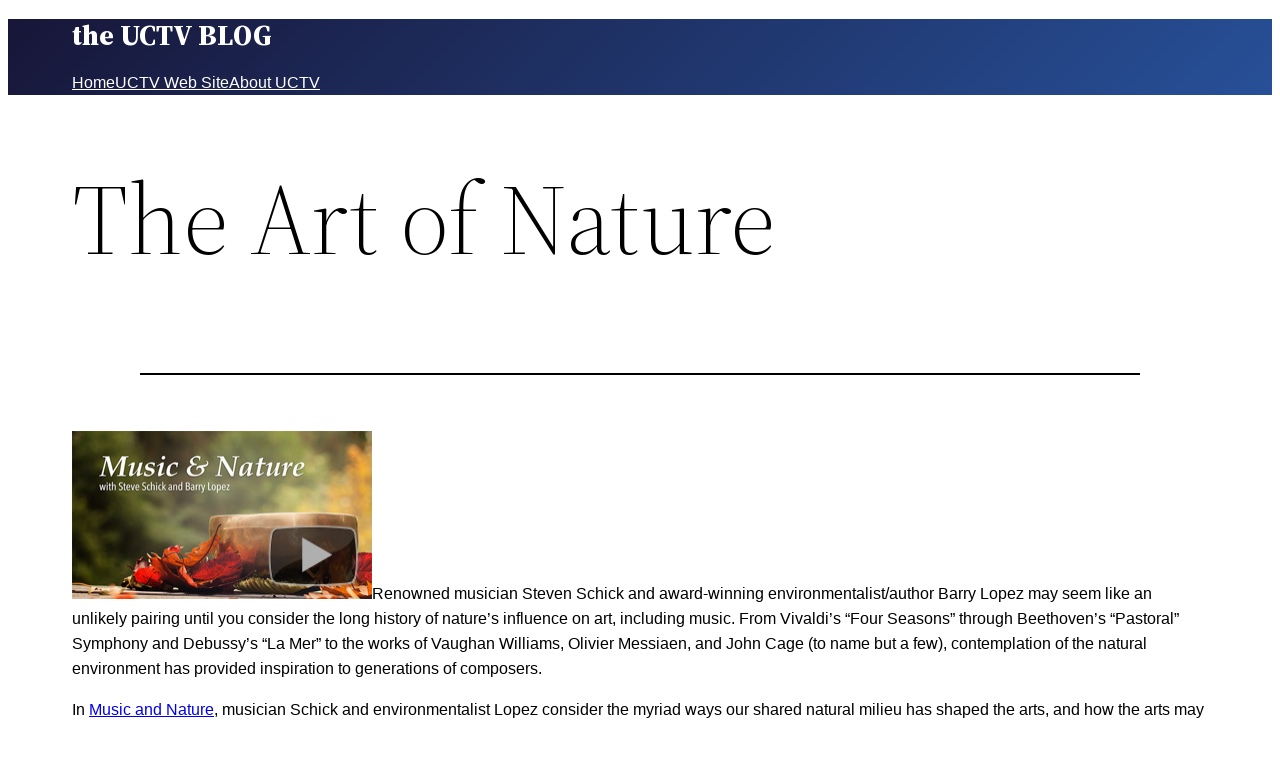

--- FILE ---
content_type: text/html; charset=UTF-8
request_url: https://myuctv.tv/arts-music/the-art-of-nature/
body_size: 16455
content:
<!DOCTYPE html>
<html lang="en">
<head>
	<meta charset="UTF-8" />
	<meta name="viewport" content="width=device-width, initial-scale=1" />
<meta name='robots' content='max-image-preview:large' />
	<style>img:is([sizes="auto" i], [sizes^="auto," i]) { contain-intrinsic-size: 3000px 1500px }</style>
	<title>The Art of Nature &#8211; the UCTV BLOG</title>
<link rel='dns-prefetch' href='//www.googletagmanager.com' />
<link rel="alternate" type="application/rss+xml" title="the UCTV BLOG &raquo; Feed" href="https://myuctv.tv/feed/" />
<link rel="alternate" type="application/rss+xml" title="the UCTV BLOG &raquo; Comments Feed" href="https://myuctv.tv/comments/feed/" />
<link rel="alternate" type="application/rss+xml" title="the UCTV BLOG &raquo; The Art of Nature Comments Feed" href="https://myuctv.tv/arts-music/the-art-of-nature/feed/" />
<script>
window._wpemojiSettings = {"baseUrl":"https:\/\/s.w.org\/images\/core\/emoji\/15.0.3\/72x72\/","ext":".png","svgUrl":"https:\/\/s.w.org\/images\/core\/emoji\/15.0.3\/svg\/","svgExt":".svg","source":{"concatemoji":"https:\/\/myuctv.tv\/wp-includes\/js\/wp-emoji-release.min.js?ver=6.7.4"}};
/*! This file is auto-generated */
!function(i,n){var o,s,e;function c(e){try{var t={supportTests:e,timestamp:(new Date).valueOf()};sessionStorage.setItem(o,JSON.stringify(t))}catch(e){}}function p(e,t,n){e.clearRect(0,0,e.canvas.width,e.canvas.height),e.fillText(t,0,0);var t=new Uint32Array(e.getImageData(0,0,e.canvas.width,e.canvas.height).data),r=(e.clearRect(0,0,e.canvas.width,e.canvas.height),e.fillText(n,0,0),new Uint32Array(e.getImageData(0,0,e.canvas.width,e.canvas.height).data));return t.every(function(e,t){return e===r[t]})}function u(e,t,n){switch(t){case"flag":return n(e,"\ud83c\udff3\ufe0f\u200d\u26a7\ufe0f","\ud83c\udff3\ufe0f\u200b\u26a7\ufe0f")?!1:!n(e,"\ud83c\uddfa\ud83c\uddf3","\ud83c\uddfa\u200b\ud83c\uddf3")&&!n(e,"\ud83c\udff4\udb40\udc67\udb40\udc62\udb40\udc65\udb40\udc6e\udb40\udc67\udb40\udc7f","\ud83c\udff4\u200b\udb40\udc67\u200b\udb40\udc62\u200b\udb40\udc65\u200b\udb40\udc6e\u200b\udb40\udc67\u200b\udb40\udc7f");case"emoji":return!n(e,"\ud83d\udc26\u200d\u2b1b","\ud83d\udc26\u200b\u2b1b")}return!1}function f(e,t,n){var r="undefined"!=typeof WorkerGlobalScope&&self instanceof WorkerGlobalScope?new OffscreenCanvas(300,150):i.createElement("canvas"),a=r.getContext("2d",{willReadFrequently:!0}),o=(a.textBaseline="top",a.font="600 32px Arial",{});return e.forEach(function(e){o[e]=t(a,e,n)}),o}function t(e){var t=i.createElement("script");t.src=e,t.defer=!0,i.head.appendChild(t)}"undefined"!=typeof Promise&&(o="wpEmojiSettingsSupports",s=["flag","emoji"],n.supports={everything:!0,everythingExceptFlag:!0},e=new Promise(function(e){i.addEventListener("DOMContentLoaded",e,{once:!0})}),new Promise(function(t){var n=function(){try{var e=JSON.parse(sessionStorage.getItem(o));if("object"==typeof e&&"number"==typeof e.timestamp&&(new Date).valueOf()<e.timestamp+604800&&"object"==typeof e.supportTests)return e.supportTests}catch(e){}return null}();if(!n){if("undefined"!=typeof Worker&&"undefined"!=typeof OffscreenCanvas&&"undefined"!=typeof URL&&URL.createObjectURL&&"undefined"!=typeof Blob)try{var e="postMessage("+f.toString()+"("+[JSON.stringify(s),u.toString(),p.toString()].join(",")+"));",r=new Blob([e],{type:"text/javascript"}),a=new Worker(URL.createObjectURL(r),{name:"wpTestEmojiSupports"});return void(a.onmessage=function(e){c(n=e.data),a.terminate(),t(n)})}catch(e){}c(n=f(s,u,p))}t(n)}).then(function(e){for(var t in e)n.supports[t]=e[t],n.supports.everything=n.supports.everything&&n.supports[t],"flag"!==t&&(n.supports.everythingExceptFlag=n.supports.everythingExceptFlag&&n.supports[t]);n.supports.everythingExceptFlag=n.supports.everythingExceptFlag&&!n.supports.flag,n.DOMReady=!1,n.readyCallback=function(){n.DOMReady=!0}}).then(function(){return e}).then(function(){var e;n.supports.everything||(n.readyCallback(),(e=n.source||{}).concatemoji?t(e.concatemoji):e.wpemoji&&e.twemoji&&(t(e.twemoji),t(e.wpemoji)))}))}((window,document),window._wpemojiSettings);
</script>
<style id='wp-block-site-title-inline-css'>
.wp-block-site-title{box-sizing:border-box}.wp-block-site-title :where(a){color:inherit;font-family:inherit;font-size:inherit;font-style:inherit;font-weight:inherit;letter-spacing:inherit;line-height:inherit;text-decoration:inherit}
</style>
<style id='wp-block-navigation-link-inline-css'>
.wp-block-navigation .wp-block-navigation-item__label{overflow-wrap:break-word}.wp-block-navigation .wp-block-navigation-item__description{display:none}.link-ui-tools{border-top:1px solid #f0f0f0;padding:8px}.link-ui-block-inserter{padding-top:8px}.link-ui-block-inserter__back{margin-left:8px;text-transform:uppercase}
</style>
<link rel='stylesheet' id='wp-block-navigation-css' href='https://myuctv.tv/wp-includes/blocks/navigation/style.min.css?ver=6.7.4' media='all' />
<style id='wp-block-group-inline-css'>
.wp-block-group{box-sizing:border-box}:where(.wp-block-group.wp-block-group-is-layout-constrained){position:relative}
</style>
<style id='wp-block-group-theme-inline-css'>
:where(.wp-block-group.has-background){padding:1.25em 2.375em}
</style>
<style id='wp-block-template-part-theme-inline-css'>
:root :where(.wp-block-template-part.has-background){margin-bottom:0;margin-top:0;padding:1.25em 2.375em}
</style>
<style id='wp-block-post-title-inline-css'>
.wp-block-post-title{box-sizing:border-box;word-break:break-word}.wp-block-post-title :where(a){display:inline-block;font-family:inherit;font-size:inherit;font-style:inherit;font-weight:inherit;letter-spacing:inherit;line-height:inherit;text-decoration:inherit}
</style>
<style id='wp-block-separator-inline-css'>
@charset "UTF-8";.wp-block-separator{border:none;border-top:2px solid}:root :where(.wp-block-separator.is-style-dots){height:auto;line-height:1;text-align:center}:root :where(.wp-block-separator.is-style-dots):before{color:currentColor;content:"···";font-family:serif;font-size:1.5em;letter-spacing:2em;padding-left:2em}.wp-block-separator.is-style-dots{background:none!important;border:none!important}
</style>
<style id='wp-block-separator-theme-inline-css'>
.wp-block-separator.has-css-opacity{opacity:.4}.wp-block-separator{border:none;border-bottom:2px solid;margin-left:auto;margin-right:auto}.wp-block-separator.has-alpha-channel-opacity{opacity:1}.wp-block-separator:not(.is-style-wide):not(.is-style-dots){width:100px}.wp-block-separator.has-background:not(.is-style-dots){border-bottom:none;height:1px}.wp-block-separator.has-background:not(.is-style-wide):not(.is-style-dots){height:2px}
</style>
<style id='wp-block-spacer-inline-css'>
.wp-block-spacer{clear:both}
</style>
<style id='wp-block-post-content-inline-css'>
.wp-block-post-content{display:flow-root}
</style>
<style id='wp-block-post-date-inline-css'>
.wp-block-post-date{box-sizing:border-box}
</style>
<style id='wp-block-post-author-inline-css'>
.wp-block-post-author{box-sizing:border-box;display:flex;flex-wrap:wrap}.wp-block-post-author__byline{font-size:.5em;margin-bottom:0;margin-top:0;width:100%}.wp-block-post-author__avatar{margin-right:1em}.wp-block-post-author__bio{font-size:.7em;margin-bottom:.7em}.wp-block-post-author__content{flex-basis:0;flex-grow:1}.wp-block-post-author__name{margin:0}
</style>
<style id='wp-block-post-terms-inline-css'>
.wp-block-post-terms{box-sizing:border-box}.wp-block-post-terms .wp-block-post-terms__separator{white-space:pre-wrap}
</style>
<style id='wp-block-buttons-inline-css'>
.wp-block-buttons.is-vertical{flex-direction:column}.wp-block-buttons.is-vertical>.wp-block-button:last-child{margin-bottom:0}.wp-block-buttons>.wp-block-button{display:inline-block;margin:0}.wp-block-buttons.is-content-justification-left{justify-content:flex-start}.wp-block-buttons.is-content-justification-left.is-vertical{align-items:flex-start}.wp-block-buttons.is-content-justification-center{justify-content:center}.wp-block-buttons.is-content-justification-center.is-vertical{align-items:center}.wp-block-buttons.is-content-justification-right{justify-content:flex-end}.wp-block-buttons.is-content-justification-right.is-vertical{align-items:flex-end}.wp-block-buttons.is-content-justification-space-between{justify-content:space-between}.wp-block-buttons.aligncenter{text-align:center}.wp-block-buttons:not(.is-content-justification-space-between,.is-content-justification-right,.is-content-justification-left,.is-content-justification-center) .wp-block-button.aligncenter{margin-left:auto;margin-right:auto;width:100%}.wp-block-buttons[style*=text-decoration] .wp-block-button,.wp-block-buttons[style*=text-decoration] .wp-block-button__link{text-decoration:inherit}.wp-block-buttons.has-custom-font-size .wp-block-button__link{font-size:inherit}.wp-block-button.aligncenter{text-align:center}
</style>
<style id='wp-block-button-inline-css'>
.wp-block-button__link{box-sizing:border-box;cursor:pointer;display:inline-block;text-align:center;word-break:break-word}.wp-block-button__link.aligncenter{text-align:center}.wp-block-button__link.alignright{text-align:right}:where(.wp-block-button__link){border-radius:9999px;box-shadow:none;padding:calc(.667em + 2px) calc(1.333em + 2px);text-decoration:none}.wp-block-button[style*=text-decoration] .wp-block-button__link{text-decoration:inherit}.wp-block-buttons>.wp-block-button.has-custom-width{max-width:none}.wp-block-buttons>.wp-block-button.has-custom-width .wp-block-button__link{width:100%}.wp-block-buttons>.wp-block-button.has-custom-font-size .wp-block-button__link{font-size:inherit}.wp-block-buttons>.wp-block-button.wp-block-button__width-25{width:calc(25% - var(--wp--style--block-gap, .5em)*.75)}.wp-block-buttons>.wp-block-button.wp-block-button__width-50{width:calc(50% - var(--wp--style--block-gap, .5em)*.5)}.wp-block-buttons>.wp-block-button.wp-block-button__width-75{width:calc(75% - var(--wp--style--block-gap, .5em)*.25)}.wp-block-buttons>.wp-block-button.wp-block-button__width-100{flex-basis:100%;width:100%}.wp-block-buttons.is-vertical>.wp-block-button.wp-block-button__width-25{width:25%}.wp-block-buttons.is-vertical>.wp-block-button.wp-block-button__width-50{width:50%}.wp-block-buttons.is-vertical>.wp-block-button.wp-block-button__width-75{width:75%}.wp-block-button.is-style-squared,.wp-block-button__link.wp-block-button.is-style-squared{border-radius:0}.wp-block-button.no-border-radius,.wp-block-button__link.no-border-radius{border-radius:0!important}:root :where(.wp-block-button .wp-block-button__link.is-style-outline),:root :where(.wp-block-button.is-style-outline>.wp-block-button__link){border:2px solid;padding:.667em 1.333em}:root :where(.wp-block-button .wp-block-button__link.is-style-outline:not(.has-text-color)),:root :where(.wp-block-button.is-style-outline>.wp-block-button__link:not(.has-text-color)){color:currentColor}:root :where(.wp-block-button .wp-block-button__link.is-style-outline:not(.has-background)),:root :where(.wp-block-button.is-style-outline>.wp-block-button__link:not(.has-background)){background-color:initial;background-image:none}
</style>
<style id='wp-block-heading-inline-css'>
h1.has-background,h2.has-background,h3.has-background,h4.has-background,h5.has-background,h6.has-background{padding:1.25em 2.375em}h1.has-text-align-left[style*=writing-mode]:where([style*=vertical-lr]),h1.has-text-align-right[style*=writing-mode]:where([style*=vertical-rl]),h2.has-text-align-left[style*=writing-mode]:where([style*=vertical-lr]),h2.has-text-align-right[style*=writing-mode]:where([style*=vertical-rl]),h3.has-text-align-left[style*=writing-mode]:where([style*=vertical-lr]),h3.has-text-align-right[style*=writing-mode]:where([style*=vertical-rl]),h4.has-text-align-left[style*=writing-mode]:where([style*=vertical-lr]),h4.has-text-align-right[style*=writing-mode]:where([style*=vertical-rl]),h5.has-text-align-left[style*=writing-mode]:where([style*=vertical-lr]),h5.has-text-align-right[style*=writing-mode]:where([style*=vertical-rl]),h6.has-text-align-left[style*=writing-mode]:where([style*=vertical-lr]),h6.has-text-align-right[style*=writing-mode]:where([style*=vertical-rl]){rotate:180deg}
</style>
<style id='wp-block-categories-inline-css'>
.wp-block-categories{box-sizing:border-box}.wp-block-categories.alignleft{margin-right:2em}.wp-block-categories.alignright{margin-left:2em}.wp-block-categories.wp-block-categories-dropdown.aligncenter{text-align:center}.wp-block-categories .wp-block-categories__label{display:block;width:100%}
</style>
<style id='wp-block-paragraph-inline-css'>
.is-small-text{font-size:.875em}.is-regular-text{font-size:1em}.is-large-text{font-size:2.25em}.is-larger-text{font-size:3em}.has-drop-cap:not(:focus):first-letter{float:left;font-size:8.4em;font-style:normal;font-weight:100;line-height:.68;margin:.05em .1em 0 0;text-transform:uppercase}body.rtl .has-drop-cap:not(:focus):first-letter{float:none;margin-left:.1em}p.has-drop-cap.has-background{overflow:hidden}:root :where(p.has-background){padding:1.25em 2.375em}:where(p.has-text-color:not(.has-link-color)) a{color:inherit}p.has-text-align-left[style*="writing-mode:vertical-lr"],p.has-text-align-right[style*="writing-mode:vertical-rl"]{rotate:180deg}
</style>
<style id='wp-block-columns-inline-css'>
.wp-block-columns{align-items:normal!important;box-sizing:border-box;display:flex;flex-wrap:wrap!important}@media (min-width:782px){.wp-block-columns{flex-wrap:nowrap!important}}.wp-block-columns.are-vertically-aligned-top{align-items:flex-start}.wp-block-columns.are-vertically-aligned-center{align-items:center}.wp-block-columns.are-vertically-aligned-bottom{align-items:flex-end}@media (max-width:781px){.wp-block-columns:not(.is-not-stacked-on-mobile)>.wp-block-column{flex-basis:100%!important}}@media (min-width:782px){.wp-block-columns:not(.is-not-stacked-on-mobile)>.wp-block-column{flex-basis:0;flex-grow:1}.wp-block-columns:not(.is-not-stacked-on-mobile)>.wp-block-column[style*=flex-basis]{flex-grow:0}}.wp-block-columns.is-not-stacked-on-mobile{flex-wrap:nowrap!important}.wp-block-columns.is-not-stacked-on-mobile>.wp-block-column{flex-basis:0;flex-grow:1}.wp-block-columns.is-not-stacked-on-mobile>.wp-block-column[style*=flex-basis]{flex-grow:0}:where(.wp-block-columns){margin-bottom:1.75em}:where(.wp-block-columns.has-background){padding:1.25em 2.375em}.wp-block-column{flex-grow:1;min-width:0;overflow-wrap:break-word;word-break:break-word}.wp-block-column.is-vertically-aligned-top{align-self:flex-start}.wp-block-column.is-vertically-aligned-center{align-self:center}.wp-block-column.is-vertically-aligned-bottom{align-self:flex-end}.wp-block-column.is-vertically-aligned-stretch{align-self:stretch}.wp-block-column.is-vertically-aligned-bottom,.wp-block-column.is-vertically-aligned-center,.wp-block-column.is-vertically-aligned-top{width:100%}
</style>
<style id='wp-emoji-styles-inline-css'>

	img.wp-smiley, img.emoji {
		display: inline !important;
		border: none !important;
		box-shadow: none !important;
		height: 1em !important;
		width: 1em !important;
		margin: 0 0.07em !important;
		vertical-align: -0.1em !important;
		background: none !important;
		padding: 0 !important;
	}
</style>
<style id='wp-block-library-inline-css'>
:root{--wp-admin-theme-color:#007cba;--wp-admin-theme-color--rgb:0,124,186;--wp-admin-theme-color-darker-10:#006ba1;--wp-admin-theme-color-darker-10--rgb:0,107,161;--wp-admin-theme-color-darker-20:#005a87;--wp-admin-theme-color-darker-20--rgb:0,90,135;--wp-admin-border-width-focus:2px;--wp-block-synced-color:#7a00df;--wp-block-synced-color--rgb:122,0,223;--wp-bound-block-color:var(--wp-block-synced-color)}@media (min-resolution:192dpi){:root{--wp-admin-border-width-focus:1.5px}}.wp-element-button{cursor:pointer}:root{--wp--preset--font-size--normal:16px;--wp--preset--font-size--huge:42px}:root .has-very-light-gray-background-color{background-color:#eee}:root .has-very-dark-gray-background-color{background-color:#313131}:root .has-very-light-gray-color{color:#eee}:root .has-very-dark-gray-color{color:#313131}:root .has-vivid-green-cyan-to-vivid-cyan-blue-gradient-background{background:linear-gradient(135deg,#00d084,#0693e3)}:root .has-purple-crush-gradient-background{background:linear-gradient(135deg,#34e2e4,#4721fb 50%,#ab1dfe)}:root .has-hazy-dawn-gradient-background{background:linear-gradient(135deg,#faaca8,#dad0ec)}:root .has-subdued-olive-gradient-background{background:linear-gradient(135deg,#fafae1,#67a671)}:root .has-atomic-cream-gradient-background{background:linear-gradient(135deg,#fdd79a,#004a59)}:root .has-nightshade-gradient-background{background:linear-gradient(135deg,#330968,#31cdcf)}:root .has-midnight-gradient-background{background:linear-gradient(135deg,#020381,#2874fc)}.has-regular-font-size{font-size:1em}.has-larger-font-size{font-size:2.625em}.has-normal-font-size{font-size:var(--wp--preset--font-size--normal)}.has-huge-font-size{font-size:var(--wp--preset--font-size--huge)}.has-text-align-center{text-align:center}.has-text-align-left{text-align:left}.has-text-align-right{text-align:right}#end-resizable-editor-section{display:none}.aligncenter{clear:both}.items-justified-left{justify-content:flex-start}.items-justified-center{justify-content:center}.items-justified-right{justify-content:flex-end}.items-justified-space-between{justify-content:space-between}.screen-reader-text{border:0;clip:rect(1px,1px,1px,1px);clip-path:inset(50%);height:1px;margin:-1px;overflow:hidden;padding:0;position:absolute;width:1px;word-wrap:normal!important}.screen-reader-text:focus{background-color:#ddd;clip:auto!important;clip-path:none;color:#444;display:block;font-size:1em;height:auto;left:5px;line-height:normal;padding:15px 23px 14px;text-decoration:none;top:5px;width:auto;z-index:100000}html :where(.has-border-color){border-style:solid}html :where([style*=border-top-color]){border-top-style:solid}html :where([style*=border-right-color]){border-right-style:solid}html :where([style*=border-bottom-color]){border-bottom-style:solid}html :where([style*=border-left-color]){border-left-style:solid}html :where([style*=border-width]){border-style:solid}html :where([style*=border-top-width]){border-top-style:solid}html :where([style*=border-right-width]){border-right-style:solid}html :where([style*=border-bottom-width]){border-bottom-style:solid}html :where([style*=border-left-width]){border-left-style:solid}html :where(img[class*=wp-image-]){height:auto;max-width:100%}:where(figure){margin:0 0 1em}html :where(.is-position-sticky){--wp-admin--admin-bar--position-offset:var(--wp-admin--admin-bar--height,0px)}@media screen and (max-width:600px){html :where(.is-position-sticky){--wp-admin--admin-bar--position-offset:0px}}
</style>
<style id='global-styles-inline-css'>
:root{--wp--preset--aspect-ratio--square: 1;--wp--preset--aspect-ratio--4-3: 4/3;--wp--preset--aspect-ratio--3-4: 3/4;--wp--preset--aspect-ratio--3-2: 3/2;--wp--preset--aspect-ratio--2-3: 2/3;--wp--preset--aspect-ratio--16-9: 16/9;--wp--preset--aspect-ratio--9-16: 9/16;--wp--preset--color--black: #000000;--wp--preset--color--cyan-bluish-gray: #abb8c3;--wp--preset--color--white: #ffffff;--wp--preset--color--pale-pink: #f78da7;--wp--preset--color--vivid-red: #cf2e2e;--wp--preset--color--luminous-vivid-orange: #ff6900;--wp--preset--color--luminous-vivid-amber: #fcb900;--wp--preset--color--light-green-cyan: #7bdcb5;--wp--preset--color--vivid-green-cyan: #00d084;--wp--preset--color--pale-cyan-blue: #8ed1fc;--wp--preset--color--vivid-cyan-blue: #0693e3;--wp--preset--color--vivid-purple: #9b51e0;--wp--preset--color--foreground: #000000;--wp--preset--color--background: #ffffff;--wp--preset--color--primary: #1a4548;--wp--preset--color--secondary: #ffe2c7;--wp--preset--color--tertiary: #F6F6F6;--wp--preset--gradient--vivid-cyan-blue-to-vivid-purple: linear-gradient(135deg,rgba(6,147,227,1) 0%,rgb(155,81,224) 100%);--wp--preset--gradient--light-green-cyan-to-vivid-green-cyan: linear-gradient(135deg,rgb(122,220,180) 0%,rgb(0,208,130) 100%);--wp--preset--gradient--luminous-vivid-amber-to-luminous-vivid-orange: linear-gradient(135deg,rgba(252,185,0,1) 0%,rgba(255,105,0,1) 100%);--wp--preset--gradient--luminous-vivid-orange-to-vivid-red: linear-gradient(135deg,rgba(255,105,0,1) 0%,rgb(207,46,46) 100%);--wp--preset--gradient--very-light-gray-to-cyan-bluish-gray: linear-gradient(135deg,rgb(238,238,238) 0%,rgb(169,184,195) 100%);--wp--preset--gradient--cool-to-warm-spectrum: linear-gradient(135deg,rgb(74,234,220) 0%,rgb(151,120,209) 20%,rgb(207,42,186) 40%,rgb(238,44,130) 60%,rgb(251,105,98) 80%,rgb(254,248,76) 100%);--wp--preset--gradient--blush-light-purple: linear-gradient(135deg,rgb(255,206,236) 0%,rgb(152,150,240) 100%);--wp--preset--gradient--blush-bordeaux: linear-gradient(135deg,rgb(254,205,165) 0%,rgb(254,45,45) 50%,rgb(107,0,62) 100%);--wp--preset--gradient--luminous-dusk: linear-gradient(135deg,rgb(255,203,112) 0%,rgb(199,81,192) 50%,rgb(65,88,208) 100%);--wp--preset--gradient--pale-ocean: linear-gradient(135deg,rgb(255,245,203) 0%,rgb(182,227,212) 50%,rgb(51,167,181) 100%);--wp--preset--gradient--electric-grass: linear-gradient(135deg,rgb(202,248,128) 0%,rgb(113,206,126) 100%);--wp--preset--gradient--midnight: linear-gradient(135deg,rgb(2,3,129) 0%,rgb(40,116,252) 100%);--wp--preset--gradient--vertical-secondary-to-tertiary: linear-gradient(to bottom,var(--wp--preset--color--secondary) 0%,var(--wp--preset--color--tertiary) 100%);--wp--preset--gradient--vertical-secondary-to-background: linear-gradient(to bottom,var(--wp--preset--color--secondary) 0%,var(--wp--preset--color--background) 100%);--wp--preset--gradient--vertical-tertiary-to-background: linear-gradient(to bottom,var(--wp--preset--color--tertiary) 0%,var(--wp--preset--color--background) 100%);--wp--preset--gradient--diagonal-primary-to-foreground: linear-gradient(to bottom right,var(--wp--preset--color--primary) 0%,var(--wp--preset--color--foreground) 100%);--wp--preset--gradient--diagonal-secondary-to-background: linear-gradient(to bottom right,var(--wp--preset--color--secondary) 50%,var(--wp--preset--color--background) 50%);--wp--preset--gradient--diagonal-background-to-secondary: linear-gradient(to bottom right,var(--wp--preset--color--background) 50%,var(--wp--preset--color--secondary) 50%);--wp--preset--gradient--diagonal-tertiary-to-background: linear-gradient(to bottom right,var(--wp--preset--color--tertiary) 50%,var(--wp--preset--color--background) 50%);--wp--preset--gradient--diagonal-background-to-tertiary: linear-gradient(to bottom right,var(--wp--preset--color--background) 50%,var(--wp--preset--color--tertiary) 50%);--wp--preset--font-size--small: 1rem;--wp--preset--font-size--medium: 1.125rem;--wp--preset--font-size--large: 1.75rem;--wp--preset--font-size--x-large: clamp(1.75rem, 3vw, 2.25rem);--wp--preset--font-family--system-font: -apple-system,BlinkMacSystemFont,"Segoe UI",Roboto,Oxygen-Sans,Ubuntu,Cantarell,"Helvetica Neue",sans-serif;--wp--preset--font-family--source-serif-pro: "Source Serif Pro", serif;--wp--preset--spacing--20: 0.44rem;--wp--preset--spacing--30: 0.67rem;--wp--preset--spacing--40: 1rem;--wp--preset--spacing--50: 1.5rem;--wp--preset--spacing--60: 2.25rem;--wp--preset--spacing--70: 3.38rem;--wp--preset--spacing--80: 5.06rem;--wp--preset--shadow--natural: 6px 6px 9px rgba(0, 0, 0, 0.2);--wp--preset--shadow--deep: 12px 12px 50px rgba(0, 0, 0, 0.4);--wp--preset--shadow--sharp: 6px 6px 0px rgba(0, 0, 0, 0.2);--wp--preset--shadow--outlined: 6px 6px 0px -3px rgba(255, 255, 255, 1), 6px 6px rgba(0, 0, 0, 1);--wp--preset--shadow--crisp: 6px 6px 0px rgba(0, 0, 0, 1);--wp--custom--spacing--small: max(1.25rem, 5vw);--wp--custom--spacing--medium: clamp(2rem, 8vw, calc(4 * var(--wp--style--block-gap)));--wp--custom--spacing--large: clamp(4rem, 10vw, 8rem);--wp--custom--spacing--outer: var(--wp--custom--spacing--small, 1.25rem);--wp--custom--typography--font-size--huge: clamp(2.25rem, 4vw, 2.75rem);--wp--custom--typography--font-size--gigantic: clamp(2.75rem, 6vw, 3.25rem);--wp--custom--typography--font-size--colossal: clamp(3.25rem, 8vw, 6.25rem);--wp--custom--typography--line-height--tiny: 1.15;--wp--custom--typography--line-height--small: 1.2;--wp--custom--typography--line-height--medium: 1.4;--wp--custom--typography--line-height--normal: 1.6;}:root { --wp--style--global--content-size: 650px;--wp--style--global--wide-size: 1000px; }:where(body) { margin: 0; }.wp-site-blocks > .alignleft { float: left; margin-right: 2em; }.wp-site-blocks > .alignright { float: right; margin-left: 2em; }.wp-site-blocks > .aligncenter { justify-content: center; margin-left: auto; margin-right: auto; }:where(.wp-site-blocks) > * { margin-block-start: 1.5rem; margin-block-end: 0; }:where(.wp-site-blocks) > :first-child { margin-block-start: 0; }:where(.wp-site-blocks) > :last-child { margin-block-end: 0; }:root { --wp--style--block-gap: 1.5rem; }:root :where(.is-layout-flow) > :first-child{margin-block-start: 0;}:root :where(.is-layout-flow) > :last-child{margin-block-end: 0;}:root :where(.is-layout-flow) > *{margin-block-start: 1.5rem;margin-block-end: 0;}:root :where(.is-layout-constrained) > :first-child{margin-block-start: 0;}:root :where(.is-layout-constrained) > :last-child{margin-block-end: 0;}:root :where(.is-layout-constrained) > *{margin-block-start: 1.5rem;margin-block-end: 0;}:root :where(.is-layout-flex){gap: 1.5rem;}:root :where(.is-layout-grid){gap: 1.5rem;}.is-layout-flow > .alignleft{float: left;margin-inline-start: 0;margin-inline-end: 2em;}.is-layout-flow > .alignright{float: right;margin-inline-start: 2em;margin-inline-end: 0;}.is-layout-flow > .aligncenter{margin-left: auto !important;margin-right: auto !important;}.is-layout-constrained > .alignleft{float: left;margin-inline-start: 0;margin-inline-end: 2em;}.is-layout-constrained > .alignright{float: right;margin-inline-start: 2em;margin-inline-end: 0;}.is-layout-constrained > .aligncenter{margin-left: auto !important;margin-right: auto !important;}.is-layout-constrained > :where(:not(.alignleft):not(.alignright):not(.alignfull)){max-width: var(--wp--style--global--content-size);margin-left: auto !important;margin-right: auto !important;}.is-layout-constrained > .alignwide{max-width: var(--wp--style--global--wide-size);}body .is-layout-flex{display: flex;}.is-layout-flex{flex-wrap: wrap;align-items: center;}.is-layout-flex > :is(*, div){margin: 0;}body .is-layout-grid{display: grid;}.is-layout-grid > :is(*, div){margin: 0;}body{background-color: var(--wp--preset--color--background);color: var(--wp--preset--color--foreground);font-family: var(--wp--preset--font-family--system-font);font-size: var(--wp--preset--font-size--small);line-height: 1.6;padding-top: 0px;padding-right: 0px;padding-bottom: 0px;padding-left: 0px;}a:where(:not(.wp-element-button)){color: var(--wp--preset--color--foreground);text-decoration: underline;}h1{font-family: var(--wp--preset--font-family--source-serif-pro);font-size: var(--wp--custom--typography--font-size--colossal);font-weight: 300;line-height: var(--wp--custom--typography--line-height--tiny);}h2{font-family: var(--wp--preset--font-family--source-serif-pro);font-size: var(--wp--custom--typography--font-size--gigantic);font-weight: 300;line-height: var(--wp--custom--typography--line-height--small);}h3{font-family: var(--wp--preset--font-family--source-serif-pro);font-size: var(--wp--custom--typography--font-size--huge);font-weight: 300;line-height: var(--wp--custom--typography--line-height--tiny);}h4{font-family: var(--wp--preset--font-family--source-serif-pro);font-size: var(--wp--preset--font-size--x-large);font-weight: 300;line-height: var(--wp--custom--typography--line-height--tiny);}h5{font-family: var(--wp--preset--font-family--system-font);font-size: var(--wp--preset--font-size--medium);font-weight: 700;line-height: var(--wp--custom--typography--line-height--normal);text-transform: uppercase;}h6{font-family: var(--wp--preset--font-family--system-font);font-size: var(--wp--preset--font-size--medium);font-weight: 400;line-height: var(--wp--custom--typography--line-height--normal);text-transform: uppercase;}:root :where(.wp-element-button, .wp-block-button__link){background-color: #32373c;border-width: 0;color: #fff;font-family: inherit;font-size: inherit;line-height: inherit;padding: calc(0.667em + 2px) calc(1.333em + 2px);text-decoration: none;}.has-black-color{color: var(--wp--preset--color--black) !important;}.has-cyan-bluish-gray-color{color: var(--wp--preset--color--cyan-bluish-gray) !important;}.has-white-color{color: var(--wp--preset--color--white) !important;}.has-pale-pink-color{color: var(--wp--preset--color--pale-pink) !important;}.has-vivid-red-color{color: var(--wp--preset--color--vivid-red) !important;}.has-luminous-vivid-orange-color{color: var(--wp--preset--color--luminous-vivid-orange) !important;}.has-luminous-vivid-amber-color{color: var(--wp--preset--color--luminous-vivid-amber) !important;}.has-light-green-cyan-color{color: var(--wp--preset--color--light-green-cyan) !important;}.has-vivid-green-cyan-color{color: var(--wp--preset--color--vivid-green-cyan) !important;}.has-pale-cyan-blue-color{color: var(--wp--preset--color--pale-cyan-blue) !important;}.has-vivid-cyan-blue-color{color: var(--wp--preset--color--vivid-cyan-blue) !important;}.has-vivid-purple-color{color: var(--wp--preset--color--vivid-purple) !important;}.has-foreground-color{color: var(--wp--preset--color--foreground) !important;}.has-background-color{color: var(--wp--preset--color--background) !important;}.has-primary-color{color: var(--wp--preset--color--primary) !important;}.has-secondary-color{color: var(--wp--preset--color--secondary) !important;}.has-tertiary-color{color: var(--wp--preset--color--tertiary) !important;}.has-black-background-color{background-color: var(--wp--preset--color--black) !important;}.has-cyan-bluish-gray-background-color{background-color: var(--wp--preset--color--cyan-bluish-gray) !important;}.has-white-background-color{background-color: var(--wp--preset--color--white) !important;}.has-pale-pink-background-color{background-color: var(--wp--preset--color--pale-pink) !important;}.has-vivid-red-background-color{background-color: var(--wp--preset--color--vivid-red) !important;}.has-luminous-vivid-orange-background-color{background-color: var(--wp--preset--color--luminous-vivid-orange) !important;}.has-luminous-vivid-amber-background-color{background-color: var(--wp--preset--color--luminous-vivid-amber) !important;}.has-light-green-cyan-background-color{background-color: var(--wp--preset--color--light-green-cyan) !important;}.has-vivid-green-cyan-background-color{background-color: var(--wp--preset--color--vivid-green-cyan) !important;}.has-pale-cyan-blue-background-color{background-color: var(--wp--preset--color--pale-cyan-blue) !important;}.has-vivid-cyan-blue-background-color{background-color: var(--wp--preset--color--vivid-cyan-blue) !important;}.has-vivid-purple-background-color{background-color: var(--wp--preset--color--vivid-purple) !important;}.has-foreground-background-color{background-color: var(--wp--preset--color--foreground) !important;}.has-background-background-color{background-color: var(--wp--preset--color--background) !important;}.has-primary-background-color{background-color: var(--wp--preset--color--primary) !important;}.has-secondary-background-color{background-color: var(--wp--preset--color--secondary) !important;}.has-tertiary-background-color{background-color: var(--wp--preset--color--tertiary) !important;}.has-black-border-color{border-color: var(--wp--preset--color--black) !important;}.has-cyan-bluish-gray-border-color{border-color: var(--wp--preset--color--cyan-bluish-gray) !important;}.has-white-border-color{border-color: var(--wp--preset--color--white) !important;}.has-pale-pink-border-color{border-color: var(--wp--preset--color--pale-pink) !important;}.has-vivid-red-border-color{border-color: var(--wp--preset--color--vivid-red) !important;}.has-luminous-vivid-orange-border-color{border-color: var(--wp--preset--color--luminous-vivid-orange) !important;}.has-luminous-vivid-amber-border-color{border-color: var(--wp--preset--color--luminous-vivid-amber) !important;}.has-light-green-cyan-border-color{border-color: var(--wp--preset--color--light-green-cyan) !important;}.has-vivid-green-cyan-border-color{border-color: var(--wp--preset--color--vivid-green-cyan) !important;}.has-pale-cyan-blue-border-color{border-color: var(--wp--preset--color--pale-cyan-blue) !important;}.has-vivid-cyan-blue-border-color{border-color: var(--wp--preset--color--vivid-cyan-blue) !important;}.has-vivid-purple-border-color{border-color: var(--wp--preset--color--vivid-purple) !important;}.has-foreground-border-color{border-color: var(--wp--preset--color--foreground) !important;}.has-background-border-color{border-color: var(--wp--preset--color--background) !important;}.has-primary-border-color{border-color: var(--wp--preset--color--primary) !important;}.has-secondary-border-color{border-color: var(--wp--preset--color--secondary) !important;}.has-tertiary-border-color{border-color: var(--wp--preset--color--tertiary) !important;}.has-vivid-cyan-blue-to-vivid-purple-gradient-background{background: var(--wp--preset--gradient--vivid-cyan-blue-to-vivid-purple) !important;}.has-light-green-cyan-to-vivid-green-cyan-gradient-background{background: var(--wp--preset--gradient--light-green-cyan-to-vivid-green-cyan) !important;}.has-luminous-vivid-amber-to-luminous-vivid-orange-gradient-background{background: var(--wp--preset--gradient--luminous-vivid-amber-to-luminous-vivid-orange) !important;}.has-luminous-vivid-orange-to-vivid-red-gradient-background{background: var(--wp--preset--gradient--luminous-vivid-orange-to-vivid-red) !important;}.has-very-light-gray-to-cyan-bluish-gray-gradient-background{background: var(--wp--preset--gradient--very-light-gray-to-cyan-bluish-gray) !important;}.has-cool-to-warm-spectrum-gradient-background{background: var(--wp--preset--gradient--cool-to-warm-spectrum) !important;}.has-blush-light-purple-gradient-background{background: var(--wp--preset--gradient--blush-light-purple) !important;}.has-blush-bordeaux-gradient-background{background: var(--wp--preset--gradient--blush-bordeaux) !important;}.has-luminous-dusk-gradient-background{background: var(--wp--preset--gradient--luminous-dusk) !important;}.has-pale-ocean-gradient-background{background: var(--wp--preset--gradient--pale-ocean) !important;}.has-electric-grass-gradient-background{background: var(--wp--preset--gradient--electric-grass) !important;}.has-midnight-gradient-background{background: var(--wp--preset--gradient--midnight) !important;}.has-vertical-secondary-to-tertiary-gradient-background{background: var(--wp--preset--gradient--vertical-secondary-to-tertiary) !important;}.has-vertical-secondary-to-background-gradient-background{background: var(--wp--preset--gradient--vertical-secondary-to-background) !important;}.has-vertical-tertiary-to-background-gradient-background{background: var(--wp--preset--gradient--vertical-tertiary-to-background) !important;}.has-diagonal-primary-to-foreground-gradient-background{background: var(--wp--preset--gradient--diagonal-primary-to-foreground) !important;}.has-diagonal-secondary-to-background-gradient-background{background: var(--wp--preset--gradient--diagonal-secondary-to-background) !important;}.has-diagonal-background-to-secondary-gradient-background{background: var(--wp--preset--gradient--diagonal-background-to-secondary) !important;}.has-diagonal-tertiary-to-background-gradient-background{background: var(--wp--preset--gradient--diagonal-tertiary-to-background) !important;}.has-diagonal-background-to-tertiary-gradient-background{background: var(--wp--preset--gradient--diagonal-background-to-tertiary) !important;}.has-small-font-size{font-size: var(--wp--preset--font-size--small) !important;}.has-medium-font-size{font-size: var(--wp--preset--font-size--medium) !important;}.has-large-font-size{font-size: var(--wp--preset--font-size--large) !important;}.has-x-large-font-size{font-size: var(--wp--preset--font-size--x-large) !important;}.has-system-font-font-family{font-family: var(--wp--preset--font-family--system-font) !important;}.has-source-serif-pro-font-family{font-family: var(--wp--preset--font-family--source-serif-pro) !important;}
:root :where(.wp-block-button .wp-block-button__link){background-color: var(--wp--preset--color--primary);border-radius: 0;color: var(--wp--preset--color--background);font-size: var(--wp--preset--font-size--medium);}
:root :where(.wp-block-post-title){font-family: var(--wp--preset--font-family--source-serif-pro);font-size: var(--wp--custom--typography--font-size--gigantic);font-weight: 300;line-height: var(--wp--custom--typography--line-height--tiny);}
:root :where(.wp-block-site-title){font-family: var(--wp--preset--font-family--system-font);font-size: var(--wp--preset--font-size--medium);font-weight: normal;line-height: var(--wp--custom--typography--line-height--normal);}
</style>
<style id='core-block-supports-inline-css'>
.wp-elements-3a36a40498ac20b5810c7c898cf77151 a:where(:not(.wp-element-button)){color:var(--wp--preset--color--background);}.wp-container-core-group-is-layout-2 > .alignfull{margin-right:calc(0px * -1);margin-left:calc(0px * -1);}.wp-container-core-columns-is-layout-1{flex-wrap:nowrap;}.wp-container-core-group-is-layout-8{justify-content:space-between;}
</style>
<style id='wp-block-template-skip-link-inline-css'>

		.skip-link.screen-reader-text {
			border: 0;
			clip: rect(1px,1px,1px,1px);
			clip-path: inset(50%);
			height: 1px;
			margin: -1px;
			overflow: hidden;
			padding: 0;
			position: absolute !important;
			width: 1px;
			word-wrap: normal !important;
		}

		.skip-link.screen-reader-text:focus {
			background-color: #eee;
			clip: auto !important;
			clip-path: none;
			color: #444;
			display: block;
			font-size: 1em;
			height: auto;
			left: 5px;
			line-height: normal;
			padding: 15px 23px 14px;
			text-decoration: none;
			top: 5px;
			width: auto;
			z-index: 100000;
		}
</style>
<link rel='stylesheet' id='email-subscribers-css' href='https://myuctv.tv/wp-content/plugins/email-subscribers/lite/public/css/email-subscribers-public.css?ver=5.8.10' media='all' />
<link rel='stylesheet' id='twentytwentytwo-style-css' href='https://myuctv.tv/wp-content/themes/twentytwentytwo/style.css?ver=1.1' media='all' />
<style id='twentytwentytwo-style-inline-css'>

		@font-face{
			font-family: 'Source Serif Pro';
			font-weight: 200 900;
			font-style: normal;
			font-stretch: normal;
			font-display: swap;
			src: url('https://myuctv.tv/wp-content/themes/twentytwentytwo/assets/fonts/SourceSerif4Variable-Roman.ttf.woff2') format('woff2');
		}

		@font-face{
			font-family: 'Source Serif Pro';
			font-weight: 200 900;
			font-style: italic;
			font-stretch: normal;
			font-display: swap;
			src: url('https://myuctv.tv/wp-content/themes/twentytwentytwo/assets/fonts/SourceSerif4Variable-Italic.ttf.woff2') format('woff2');
		}
		
</style>
<script src="https://myuctv.tv/wp-includes/js/jquery/jquery.min.js?ver=3.7.1" id="jquery-core-js"></script>
<script src="https://myuctv.tv/wp-includes/js/jquery/jquery-migrate.min.js?ver=3.4.1" id="jquery-migrate-js"></script>

<!-- Google tag (gtag.js) snippet added by Site Kit -->

<!-- Google Analytics snippet added by Site Kit -->
<script src="https://www.googletagmanager.com/gtag/js?id=GT-PL3T9CS4" id="google_gtagjs-js" async></script>
<script id="google_gtagjs-js-after">
window.dataLayer = window.dataLayer || [];function gtag(){dataLayer.push(arguments);}
gtag("set","linker",{"domains":["myuctv.tv"]});
gtag("js", new Date());
gtag("set", "developer_id.dZTNiMT", true);
gtag("config", "GT-PL3T9CS4");
 window._googlesitekit = window._googlesitekit || {}; window._googlesitekit.throttledEvents = []; window._googlesitekit.gtagEvent = (name, data) => { var key = JSON.stringify( { name, data } ); if ( !! window._googlesitekit.throttledEvents[ key ] ) { return; } window._googlesitekit.throttledEvents[ key ] = true; setTimeout( () => { delete window._googlesitekit.throttledEvents[ key ]; }, 5 ); gtag( "event", name, { ...data, event_source: "site-kit" } ); }
</script>

<!-- End Google tag (gtag.js) snippet added by Site Kit -->
<link rel="https://api.w.org/" href="https://myuctv.tv/wp-json/" /><link rel="alternate" title="JSON" type="application/json" href="https://myuctv.tv/wp-json/wp/v2/posts/7207" /><link rel="EditURI" type="application/rsd+xml" title="RSD" href="https://myuctv.tv/xmlrpc.php?rsd" />
<meta name="generator" content="WordPress 6.7.4" />
<link rel="canonical" href="https://myuctv.tv/arts-music/the-art-of-nature/" />
<link rel='shortlink' href='https://myuctv.tv/?p=7207' />
<link rel="alternate" title="oEmbed (JSON)" type="application/json+oembed" href="https://myuctv.tv/wp-json/oembed/1.0/embed?url=https%3A%2F%2Fmyuctv.tv%2Farts-music%2Fthe-art-of-nature%2F" />
<link rel="alternate" title="oEmbed (XML)" type="text/xml+oembed" href="https://myuctv.tv/wp-json/oembed/1.0/embed?url=https%3A%2F%2Fmyuctv.tv%2Farts-music%2Fthe-art-of-nature%2F&#038;format=xml" />
<meta name="generator" content="Site Kit by Google 1.144.0" />		<link rel="preload" href="https://myuctv.tv/wp-content/themes/twentytwentytwo/assets/fonts/SourceSerif4Variable-Roman.ttf.woff2" as="font" type="font/woff2" crossorigin>
		<script type="importmap" id="wp-importmap">
{"imports":{"@wordpress\/interactivity":"https:\/\/myuctv.tv\/wp-includes\/js\/dist\/script-modules\/interactivity\/index.min.js?ver=907ea3b2f317a78b7b9b"}}
</script>
<script type="module" src="https://myuctv.tv/wp-includes/js/dist/script-modules/block-library/navigation/view.min.js?ver=8ff192874fc8910a284c" id="@wordpress/block-library/navigation/view-js-module"></script>
<link rel="modulepreload" href="https://myuctv.tv/wp-includes/js/dist/script-modules/interactivity/index.min.js?ver=907ea3b2f317a78b7b9b" id="@wordpress/interactivity-js-modulepreload"></head>

<body class="post-template-default single single-post postid-7207 single-format-standard wp-embed-responsive">

<div class="wp-site-blocks"><header class="wp-block-template-part">
<div class="wp-block-group has-background-color has-text-color has-background is-layout-flow wp-block-group-is-layout-flow" style="background:linear-gradient(135deg,rgb(23,22,56) 0%,rgb(39,80,152) 100%)"><h1 style="font-style:normal;font-weight:800;" class="has-link-color wp-elements-3a36a40498ac20b5810c7c898cf77151 wp-block-site-title has-text-color has-background-color has-large-font-size">the UCTV BLOG</h1>

<nav class="is-responsive wp-block-navigation is-layout-flex wp-block-navigation-is-layout-flex" aria-label="Main Menu" 
		 data-wp-interactive="core/navigation" data-wp-context='{"overlayOpenedBy":{"click":false,"hover":false,"focus":false},"type":"overlay","roleAttribute":"","ariaLabel":"Menu"}'><button aria-haspopup="dialog" aria-label="Open menu" class="wp-block-navigation__responsive-container-open " 
				data-wp-on-async--click="actions.openMenuOnClick"
				data-wp-on--keydown="actions.handleMenuKeydown"
			><svg width="24" height="24" xmlns="http://www.w3.org/2000/svg" viewBox="0 0 24 24" aria-hidden="true" focusable="false"><rect x="4" y="7.5" width="16" height="1.5" /><rect x="4" y="15" width="16" height="1.5" /></svg></button>
				<div class="wp-block-navigation__responsive-container  "  id="modal-1" 
				data-wp-class--has-modal-open="state.isMenuOpen"
				data-wp-class--is-menu-open="state.isMenuOpen"
				data-wp-watch="callbacks.initMenu"
				data-wp-on--keydown="actions.handleMenuKeydown"
				data-wp-on-async--focusout="actions.handleMenuFocusout"
				tabindex="-1"
			>
					<div class="wp-block-navigation__responsive-close" tabindex="-1">
						<div class="wp-block-navigation__responsive-dialog" 
				data-wp-bind--aria-modal="state.ariaModal"
				data-wp-bind--aria-label="state.ariaLabel"
				data-wp-bind--role="state.roleAttribute"
			>
							<button aria-label="Close menu" class="wp-block-navigation__responsive-container-close" 
				data-wp-on-async--click="actions.closeMenuOnClick"
			><svg xmlns="http://www.w3.org/2000/svg" viewBox="0 0 24 24" width="24" height="24" aria-hidden="true" focusable="false"><path d="m13.06 12 6.47-6.47-1.06-1.06L12 10.94 5.53 4.47 4.47 5.53 10.94 12l-6.47 6.47 1.06 1.06L12 13.06l6.47 6.47 1.06-1.06L13.06 12Z"></path></svg></button>
							<div class="wp-block-navigation__responsive-container-content" 
				data-wp-watch="callbacks.focusFirstElement"
			 id="modal-1-content">
								<ul class="wp-block-navigation__container is-responsive wp-block-navigation"><li class=" wp-block-navigation-item wp-block-navigation-link"><a class="wp-block-navigation-item__content"  href="https://myuctv.tv"><span class="wp-block-navigation-item__label">Home</span></a></li><li class=" wp-block-navigation-item wp-block-navigation-link"><a class="wp-block-navigation-item__content"  href="https://www.uctv.tv"><span class="wp-block-navigation-item__label">UCTV Web Site</span></a></li><li class=" wp-block-navigation-item wp-block-navigation-link"><a class="wp-block-navigation-item__content"  href="https://www.uctv.tv"><span class="wp-block-navigation-item__label">About UCTV</span></a></li></ul>
							</div>
						</div>
					</div>
				</div></nav></div>
</header>


<main class="wp-block-group is-layout-flow wp-block-group-is-layout-flow">
<div class="wp-block-group is-layout-constrained wp-container-core-group-is-layout-2 wp-block-group-is-layout-constrained" style="padding-top:0px;padding-right:0px;padding-bottom:0px;padding-left:0px"><h1 style="margin-bottom:var(--wp--custom--spacing--medium, 6rem);" class="alignwide wp-block-post-title">The Art of Nature</h1>


<hr class="wp-block-separator alignwide is-style-wide"/>



<div style="height:32px" aria-hidden="true" class="wp-block-spacer"></div>
</div>


<div class="entry-content wp-block-post-content is-layout-constrained wp-block-post-content-is-layout-constrained"><p><a href="http://www.uctv.tv/shows/30337"><img fetchpriority="high" decoding="async" src="http://www.uctv.tv/images//thumbnails/30337.jpg" alt="8232" width="300" height="168" class="alignleft" /></a>Renowned musician Steven Schick and award-winning environmentalist/author Barry Lopez may seem like an unlikely pairing until you consider the long history of nature&#8217;s influence on art, including music. From Vivaldi&#8217;s &#8220;Four Seasons&#8221; through Beethoven&#8217;s &#8220;Pastoral&#8221; Symphony and Debussy&#8217;s &#8220;La Mer&#8221; to the works of Vaughan Williams, Olivier Messiaen, and John Cage (to name but a few), contemplation of the natural environment has provided inspiration to generations of composers.</p>
<p>In <a href="http://www.uctv.tv/shows/30337" target="_blank" rel="noopener">Music and Nature</a>, musician Schick and environmentalist Lopez consider the myriad ways our shared natural milieu has shaped the arts, and how the arts may in turn heighten awareness of environmental issues. They reference as an example John Luther Adams, a contemporary American composer whose works routinely incorporate natural sounds and/or allude to the environment. (His Pulitzer Prize-winning orchestral composition &#8220;Become Ocean&#8221; is based on the premise that if sea levels continue to rise, we will inevitably and quite literally &#8220;become ocean.&#8221;)</p>
<p>In the course of their talk the two men are able to cross the interstice that lays between their backgrounds &#8211; Schick&#8217;s as an Iowa farm boy and Lopez&#8217;s as the product of a New York upbringing – to find common ground in a philosophy that rejects an elitist or isolationist view of art, instead placing it firmly in the context of broader worldly concerns (e.g., climate change).  This philosophy is reflected in the movement in educational circles from STEM – <u>S</u>cience, <u>T</u>echnology, <u>E</u>ngineering, and <u>M</u>ath – to STEAM, the previous disciplines combined with <u>A</u>rt/Design. It also plays a role in the renewed recognition that a liberal arts education has advantages in today&#8217;s workplace.</p>
<p>An hour in the company of Steven Schick and Barry Lopez will stimulate ideas and conversations of your own &#8211; and that&#8217;s an hour well-spent.</p>
<p>Watch <a href="http://www.uctv.tv/shows/30337" target="_blank" rel="noopener">Music and Nature with Barry Lopez and Steve Schick</a></p>
<p>&#8212;&#8211;</p>
<p><em>Contributed by Arts &#038; Humanities Producer, John Menier</em></p>
</div>


<div style="height:32px" aria-hidden="true" class="wp-block-spacer"></div>



<div class="wp-block-group is-layout-constrained wp-block-group-is-layout-constrained">
<div class="wp-block-group is-layout-flex wp-block-group-is-layout-flex"><div style="font-style:italic;font-weight:400;" class="wp-block-post-date has-small-font-size"><time datetime="2016-03-10T15:20:14-08:00">March 10, 2016</time></div>

<div class="wp-block-post-author has-small-font-size"><div class="wp-block-post-author__content"><p class="wp-block-post-author__name">admin</p></div></div>

<div class="taxonomy-category wp-block-post-terms has-small-font-size"><a href="https://myuctv.tv/category/arts-music/" rel="tag">Arts and Music</a></div>

<div class="taxonomy-post_tag wp-block-post-terms has-small-font-size"><a href="https://myuctv.tv/tag/climate-change/" rel="tag">climate change</a><span class="wp-block-post-terms__separator">, </span><a href="https://myuctv.tv/tag/music/" rel="tag">Music</a></div></div>



<div style="height:32px" aria-hidden="true" class="wp-block-spacer"></div>



<hr class="wp-block-separator is-style-wide"/>


</div>
</main>


<footer class="wp-block-template-part">
<div class="wp-block-columns is-layout-flex wp-container-core-columns-is-layout-1 wp-block-columns-is-layout-flex">
<div class="wp-block-column is-layout-flow wp-block-column-is-layout-flow" style="flex-basis:66.66%">
<div class="wp-block-group has-border-color has-cyan-bluish-gray-border-color is-layout-flow wp-block-group-is-layout-flow" style="border-style:solid;border-width:2px;padding-top:20px;padding-right:20px;padding-bottom:20px;padding-left:20px">
<h2 class="wp-block-heading" id="categories">Categories</h2>


<div class="wp-block-categories-dropdown wp-block-categories"><label class="wp-block-categories__label" for="wp-block-categories-1">Categories</label><select  name='category_name' id='wp-block-categories-1' class='postform'>
	<option value='-1'>Select Category</option>
	<option class="level-0" value="addiction-and-substance-abuse">Addiction and Substance Abuse&nbsp;&nbsp;(2)</option>
	<option class="level-0" value="african-african-american-studies">African/African-American Studies&nbsp;&nbsp;(9)</option>
	<option class="level-0" value="aging-and-senior-health">Aging and Senior Health&nbsp;&nbsp;(24)</option>
	<option class="level-0" value="agriculture">Agriculture&nbsp;&nbsp;(7)</option>
	<option class="level-0" value="agriculture-and-natural-resources">Agriculture and Natural Resources&nbsp;&nbsp;(3)</option>
	<option class="level-0" value="alternative-medicine">Alternative Medicine&nbsp;&nbsp;(2)</option>
	<option class="level-0" value="alzheimers-disease">Alzheimer&#8217;s Disease&nbsp;&nbsp;(10)</option>
	<option class="level-0" value="american-history">American History&nbsp;&nbsp;(6)</option>
	<option class="level-0" value="american-politics">American Politics&nbsp;&nbsp;(13)</option>
	<option class="level-0" value="anthropogeny">Anthropogeny&nbsp;&nbsp;(15)</option>
	<option class="level-0" value="anthropology-2">Anthropology&nbsp;&nbsp;(11)</option>
	<option class="level-0" value="anthropology-and-archaeology">Anthropology and Archaeology&nbsp;&nbsp;(11)</option>
	<option class="level-0" value="applying-to-college">Applying to College&nbsp;&nbsp;(4)</option>
	<option class="level-0" value="artificial-intelligence">Artificial Intelligence&nbsp;&nbsp;(7)</option>
	<option class="level-0" value="artist-profiles">Artist Profiles&nbsp;&nbsp;(15)</option>
	<option class="level-0" value="arts-music">Arts and Music&nbsp;&nbsp;(79)</option>
	<option class="level-0" value="arts-education">Arts Education&nbsp;&nbsp;(7)</option>
	<option class="level-0" value="astronomy">Astronomy&nbsp;&nbsp;(1)</option>
	<option class="level-0" value="astrophysics">Astrophysics&nbsp;&nbsp;(2)</option>
	<option class="level-0" value="atmospheric-and-climate-science">Atmospheric and Climate Science&nbsp;&nbsp;(9)</option>
	<option class="level-0" value="authors-2">Authors&nbsp;&nbsp;(25)</option>
	<option class="level-0" value="autism">Autism&nbsp;&nbsp;(8)</option>
	<option class="level-0" value="awards">Awards&nbsp;&nbsp;(1)</option>
	<option class="level-0" value="behavioral">Behavioral&nbsp;&nbsp;(3)</option>
	<option class="level-0" value="bioscience">Bioscience&nbsp;&nbsp;(13)</option>
	<option class="level-0" value="birth-defects">Birth Defects&nbsp;&nbsp;(1)</option>
	<option class="level-0" value="black-history">Black History&nbsp;&nbsp;(4)</option>
	<option class="level-0" value="border-health">Border Health&nbsp;&nbsp;(1)</option>
	<option class="level-0" value="breast-cancer">Breast Cancer&nbsp;&nbsp;(1)</option>
	<option class="level-0" value="bren-school-of-environmental-science-management">Bren School of Environmental Science &amp; Management&nbsp;&nbsp;(1)</option>
	<option class="level-0" value="burke-lectureship-on-religion-and-society">Burke Lectureship on Religion and Society&nbsp;&nbsp;(4)</option>
	<option class="level-0" value="business">Business&nbsp;&nbsp;(28)</option>
	<option class="level-0" value="business-policy">Business Policy&nbsp;&nbsp;(2)</option>
	<option class="level-0" value="business-economics">Business/Economics&nbsp;&nbsp;(7)</option>
	<option class="level-0" value="business-and-technology">Business/Technology&nbsp;&nbsp;(14)</option>
	<option class="level-0" value="california-issues">California Issues&nbsp;&nbsp;(6)</option>
	<option class="level-0" value="california-issues-science">California Issues&nbsp;&nbsp;(1)</option>
	<option class="level-0" value="cancer-and-oncology">Cancer and Oncology&nbsp;&nbsp;(13)</option>
	<option class="level-0" value="cardiology">Cardiology&nbsp;&nbsp;(6)</option>
	<option class="level-0" value="careers">Careers&nbsp;&nbsp;(14)</option>
	<option class="level-0" value="carsey-wolf-center-ucsb">Carsey-Wolf Center&nbsp;&nbsp;(17)</option>
	<option class="level-0" value="carta">CARTA&nbsp;&nbsp;(11)</option>
	<option class="level-0" value="celebrations">Celebrations&nbsp;&nbsp;(1)</option>
	<option class="level-0" value="china">China&nbsp;&nbsp;(4)</option>
	<option class="level-0" value="christianity">Christianity&nbsp;&nbsp;(3)</option>
	<option class="level-0" value="classical-symphonic-music">Classical/Symphonic Music&nbsp;&nbsp;(12)</option>
	<option class="level-0" value="climate-and-energy-policy">Climate and Energy Policy&nbsp;&nbsp;(6)</option>
	<option class="level-0" value="climate-change-2">Climate Change&nbsp;&nbsp;(25)</option>
	<option class="level-0" value="climate-change">Climate Change&nbsp;&nbsp;(9)</option>
	<option class="level-0" value="climate-solutions">Climate Solutions&nbsp;&nbsp;(11)</option>
	<option class="level-0" value="communication-and-media-studies">Communication and Media Studies&nbsp;&nbsp;(11)</option>
	<option class="level-0" value="computer-science">Computer Science&nbsp;&nbsp;(12)</option>
	<option class="level-0" value="concerts-arts-music">Concerts and Performances&nbsp;&nbsp;(30)</option>
	<option class="level-0" value="conservation">Conservation&nbsp;&nbsp;(5)</option>
	<option class="level-0" value="conversations-with-history">Conversations with History&nbsp;&nbsp;(5)</option>
	<option class="level-0" value="coronavirus-covid-19">Coronavirus / Covid-19&nbsp;&nbsp;(8)</option>
	<option class="level-0" value="cosmology">Cosmology&nbsp;&nbsp;(1)</option>
	<option class="level-0" value="data-science">Data Science&nbsp;&nbsp;(5)</option>
	<option class="level-0" value="dermatology">Dermatology&nbsp;&nbsp;(2)</option>
	<option class="level-0" value="diabetes-2">Diabetes&nbsp;&nbsp;(3)</option>
	<option class="level-0" value="disaster-preparedness">Disaster Preparedness&nbsp;&nbsp;(2)</option>
	<option class="level-0" value="earth-sciences">Earth Sciences&nbsp;&nbsp;(4)</option>
	<option class="level-0" value="earthquake-and-seismology">Earthquake and Seismology&nbsp;&nbsp;(1)</option>
	<option class="level-0" value="ecology">Ecology&nbsp;&nbsp;(9)</option>
	<option class="level-0" value="economics">Economics&nbsp;&nbsp;(7)</option>
	<option class="level-0" value="economy-2">Economy&nbsp;&nbsp;(11)</option>
	<option class="level-0" value="economy-labor-issues">Economy/Labor Issues&nbsp;&nbsp;(9)</option>
	<option class="level-0" value="education-and-society">Education and Society&nbsp;&nbsp;(14)</option>
	<option class="level-0" value="education">Education Issues&nbsp;&nbsp;(31)</option>
	<option class="level-0" value="election-2">Election&nbsp;&nbsp;(3)</option>
	<option class="level-0" value="energy-2">Energy&nbsp;&nbsp;(6)</option>
	<option class="level-0" value="engineering-2">Engineering&nbsp;&nbsp;(8)</option>
	<option class="level-0" value="entomology-and-pest-control">Entomology and Pest Control&nbsp;&nbsp;(1)</option>
	<option class="level-0" value="entrepreneurship-start-ups">Entrepreneurship / Start-ups&nbsp;&nbsp;(6)</option>
	<option class="level-0" value="the-environment">Environment&nbsp;&nbsp;(9)</option>
	<option class="level-0" value="epidemiology">Epidemiology&nbsp;&nbsp;(1)</option>
	<option class="level-0" value="ethics">Ethics&nbsp;&nbsp;(19)</option>
	<option class="level-0" value="evolution-science">Evolution&nbsp;&nbsp;(19)</option>
	<option class="level-0" value="exploring-ethics-series">Exploring Ethics Series&nbsp;&nbsp;(8)</option>
	<option class="level-0" value="eye-care-ophthalmology">Eye Care / Ophthalmology&nbsp;&nbsp;(2)</option>
	<option class="level-0" value="farming-2">Farming&nbsp;&nbsp;(5)</option>
	<option class="level-0" value="film-studies">Film Studies&nbsp;&nbsp;(22)</option>
	<option class="level-0" value="financing">Financing&nbsp;&nbsp;(2)</option>
	<option class="level-0" value="folk-and-ethnic-art">Folk and Ethnic Art&nbsp;&nbsp;(2)</option>
	<option class="level-0" value="food-production">Food Production&nbsp;&nbsp;(1)</option>
	<option class="level-0" value="gardening-and-agriculture">Gardening and Agriculture&nbsp;&nbsp;(4)</option>
	<option class="level-0" value="general">General&nbsp;&nbsp;(1)</option>
	<option class="level-0" value="general-health">General Health&nbsp;&nbsp;(10)</option>
	<option class="level-0" value="genetics-health-medicine">Genetics&nbsp;&nbsp;(3)</option>
	<option class="level-0" value="genetics">Genetics&nbsp;&nbsp;(6)</option>
	<option class="level-0" value="geophysics">Geophysics&nbsp;&nbsp;(4)</option>
	<option class="level-0" value="global-health">Global Health&nbsp;&nbsp;(4)</option>
	<option class="level-0" value="global-warming-and-climate-change">Global Warming and Climate Change&nbsp;&nbsp;(17)</option>
	<option class="level-0" value="graduate-lectures">Graduate Lectures&nbsp;&nbsp;(8)</option>
	<option class="level-0" value="green-science-and-techn">Green Science and Technology&nbsp;&nbsp;(2)</option>
	<option class="level-0" value="grit-talks">GRIT Talks&nbsp;&nbsp;(3)</option>
	<option class="level-0" value="health-fitness">Health &amp; Fitness&nbsp;&nbsp;(5)</option>
	<option class="level-0" value="health-medicine">Health and Medicine&nbsp;&nbsp;(200)</option>
	<option class="level-0" value="health-matters">Health Matters&nbsp;&nbsp;(2)</option>
	<option class="level-0" value="health-policy-health-medicine">Health Policy&nbsp;&nbsp;(12)</option>
	<option class="level-0" value="health-policy-public-affairs">Health Policy&nbsp;&nbsp;(4)</option>
	<option class="level-0" value="healthcare">Healthcare&nbsp;&nbsp;(6)</option>
	<option class="level-0" value="helen-edison-lecture-series">Helen Edison Lecture Series&nbsp;&nbsp;(2)</option>
	<option class="level-0" value="herb-york-memorial-lecture">Herb York Memorial Lecture&nbsp;&nbsp;(2)</option>
	<option class="level-0" value="herman-p-and-sophia-taubman-endowed-symposia-in-jewish-studies">Herman P. and Sophia Taubman Endowed Symposia in Jewish Studies&nbsp;&nbsp;(3)</option>
	<option class="level-0" value="higher-education-academic-research">Higher Education/Academic Research&nbsp;&nbsp;(6)</option>
	<option class="level-0" value="hispanic-culture">Hispanic Culture&nbsp;&nbsp;(1)</option>
	<option class="level-0" value="history-humanities-2">History&nbsp;&nbsp;(12)</option>
	<option class="level-0" value="holocaust">Holocaust&nbsp;&nbsp;(10)</option>
	<option class="level-0" value="holocaust-living-history">Holocaust Living History&nbsp;&nbsp;(6)</option>
	<option class="level-0" value="human-development-and-cognitive-sciences">Human Development and Cognitive Sciences&nbsp;&nbsp;(2)</option>
	<option class="level-0" value="human-rights">Human Rights&nbsp;&nbsp;(1)</option>
	<option class="level-0" value="humanities-2">Humanities&nbsp;&nbsp;(126)</option>
	<option class="level-0" value="humani">Humanities Education&nbsp;&nbsp;(2)</option>
	<option class="level-0" value="immigration-issues">Immigration Issues&nbsp;&nbsp;(4)</option>
	<option class="level-0" value="in-the-news">In the News&nbsp;&nbsp;(1)</option>
	<option class="level-0" value="infectious-disease">Infectious Disease&nbsp;&nbsp;(4)</option>
	<option class="level-0" value="institute-for-energy-effi">Institute for Energy Efficiency&nbsp;&nbsp;(1)</option>
	<option class="level-0" value="integrative-medicine">Integrative Medicine&nbsp;&nbsp;(4)</option>
	<option class="level-0" value="internal-medicine">Internal Medicine&nbsp;&nbsp;(1)</option>
	<option class="level-0" value="international-affairs">International Affairs&nbsp;&nbsp;(10)</option>
	<option class="level-0" value="interviews">Interviews&nbsp;&nbsp;(2)</option>
	<option class="level-0" value="jazz-and-popular-music">Jazz and Popular Music&nbsp;&nbsp;(1)</option>
	<option class="level-0" value="jazz-camp">Jazz Camp&nbsp;&nbsp;(1)</option>
	<option class="level-0" value="jeffrey-b-graham-perspectives-on-ocean-science-lecture-series">Jeffrey B. Graham Perspectives on Ocean Science Lecture Series&nbsp;&nbsp;(24)</option>
	<option class="level-0" value="journalism">Journalism&nbsp;&nbsp;(3)</option>
	<option class="level-0" value="judaism">Judaism&nbsp;&nbsp;(6)</option>
	<option class="level-0" value="la-jolla-symphony-chorus">La Jolla Symphony &amp; Chorus&nbsp;&nbsp;(11)</option>
	<option class="level-0" value="law-and-justice">Law and Justice&nbsp;&nbsp;(7)</option>
	<option class="level-0" value="lawrence-berkeley-lab">Lawrence Berkeley Lab&nbsp;&nbsp;(1)</option>
	<option class="level-0" value="lawrence-livermore-national-lab">Lawrence Livermore National Lab&nbsp;&nbsp;(4)</option>
	<option class="level-0" value="leadership-profiles">Leadership Profiles&nbsp;&nbsp;(1)</option>
	<option class="level-0" value="linguistics">Linguistics&nbsp;&nbsp;(3)</option>
	<option class="level-0" value="literature">Literature&nbsp;&nbsp;(5)</option>
	<option class="level-0" value="lung-disease-pulmonary-medicine">Lung Disease / Pulmonary Medicine&nbsp;&nbsp;(3)</option>
	<option class="level-0" value="marine-bioscience">Marine Bioscience&nbsp;&nbsp;(12)</option>
	<option class="level-0" value="marine-science">Marine Science&nbsp;&nbsp;(16)</option>
	<option class="level-0" value="media-arts-and-new-media">Media Arts and New Media&nbsp;&nbsp;(5)</option>
	<option class="level-0" value="medical-education">Medical Education&nbsp;&nbsp;(2)</option>
	<option class="level-0" value="medical-professionalism-ethics">Medical Professionalism / Ethics&nbsp;&nbsp;(2)</option>
	<option class="level-0" value="mens-health">Men’s Health&nbsp;&nbsp;(3)</option>
	<option class="level-0" value="mens-health-medical-education">Men’s Health&nbsp;&nbsp;(1)</option>
	<option class="level-0" value="mental-health-psychiatry">Mental Health / Psychiatry&nbsp;&nbsp;(8)</option>
	<option class="level-0" value="microbiome">Microbiome&nbsp;&nbsp;(5)</option>
	<option class="level-0" value="middle-east">Middle East&nbsp;&nbsp;(2)</option>
	<option class="level-0" value="military-and-national-security">Military and National Security&nbsp;&nbsp;(3)</option>
	<option class="level-0" value="mind-body-connection">Mind Body Connection&nbsp;&nbsp;(6)</option>
	<option class="level-0" value="mini-medical-school-for-the-public">Mini Medical School for the Public&nbsp;&nbsp;(9)</option>
	<option class="level-0" value="motherhood-channel">Motherhood Channel&nbsp;&nbsp;(2)</option>
	<option class="level-0" value="national-issues">National Issues&nbsp;&nbsp;(16)</option>
	<option class="level-0" value="neurology">Neurology&nbsp;&nbsp;(10)</option>
	<option class="level-0" value="neuroscience">Neuroscience&nbsp;&nbsp;(13)</option>
	<option class="level-0" value="new-music-and-contemporary-composers">New Music and Contemporary Composers&nbsp;&nbsp;(11)</option>
	<option class="level-0" value="nutrition">Nutrition&nbsp;&nbsp;(5)</option>
	<option class="level-0" value="nutrition-and-diet">Nutrition and Diet&nbsp;&nbsp;(11)</option>
	<option class="level-0" value="obesity-health-medicine">Obesity&nbsp;&nbsp;(4)</option>
	<option class="level-0" value="oceanography">Oceanography&nbsp;&nbsp;(25)</option>
	<option class="level-0" value="opera">Opera&nbsp;&nbsp;(1)</option>
	<option class="level-0" value="orthopedics">Orthopedics&nbsp;&nbsp;(5)</option>
	<option class="level-0" value="osher-distinguished-lecture-series">Osher Distinguished Lecture Series&nbsp;&nbsp;(4)</option>
	<option class="level-0" value="pediatrics-family-medicine-child-development">Pediatrics / Family Medicine / Child Development&nbsp;&nbsp;(3)</option>
	<option class="level-0" value="performances">Performances&nbsp;&nbsp;(5)</option>
	<option class="level-0" value="philip-r-lee-institute-for-health-policy-studies">Philip R. Lee Institute for Health Policy Studies&nbsp;&nbsp;(5)</option>
	<option class="level-0" value="philosop">Philosophy&nbsp;&nbsp;(2)</option>
	<option class="level-0" value="physics">Physics&nbsp;&nbsp;(5)</option>
	<option class="level-0" value="poetry-2">Poetry&nbsp;&nbsp;(4)</option>
	<option class="level-0" value="politics">Politics&nbsp;&nbsp;(27)</option>
	<option class="level-0" value="popular-culture-humanities-2">Popular Culture&nbsp;&nbsp;(7)</option>
	<option class="level-0" value="pregnancy-prenatal-care">Pregnancy &amp; Prenatal Care&nbsp;&nbsp;(5)</option>
	<option class="level-0" value="preventative-medicine">Preventative Medicine&nbsp;&nbsp;(3)</option>
	<option class="level-0" value="public-affairs">Public Affairs&nbsp;&nbsp;(156)</option>
	<option class="level-0" value="public-art-and-installations">Public Art and Installations&nbsp;&nbsp;(8)</option>
	<option class="level-0" value="public-health">Public Health&nbsp;&nbsp;(21)</option>
	<option class="level-0" value="public-lectures">Public Lectures&nbsp;&nbsp;(4)</option>
	<option class="level-0" value="public-policy">Public Policy&nbsp;&nbsp;(22)</option>
	<option class="level-0" value="race-issues">Race Issues&nbsp;&nbsp;(9)</option>
	<option class="level-0" value="radiology">Radiology&nbsp;&nbsp;(2)</option>
	<option class="level-0" value="rady-school-of-management">Rady School of Management&nbsp;&nbsp;(1)</option>
	<option class="level-0" value="rebecca-lytles-memorial-concerts">Rebecca Lytles Memorial Concerts&nbsp;&nbsp;(2)</option>
	<option class="level-0" value="regenerative-health">Regenerative Health&nbsp;&nbsp;(8)</option>
	<option class="level-0" value="regenerative-science">Regenerative Science&nbsp;&nbsp;(18)</option>
	<option class="level-0" value="religion">Religion&nbsp;&nbsp;(10)</option>
	<option class="level-0" value="reproductive-and-sexual-health">Reproductive and Sexual Health&nbsp;&nbsp;(1)</option>
	<option class="level-0" value="sally-ride-science">Sally Ride Science&nbsp;&nbsp;(2)</option>
	<option class="level-0" value="san-diego-issues">San Diego Issues&nbsp;&nbsp;(1)</option>
	<option class="level-0" value="saturday-science-at-scripps-research">Saturday Science at Scripps Research&nbsp;&nbsp;(1)</option>
	<option class="level-0" value="schools-and-teaching">Schools and Teaching&nbsp;&nbsp;(6)</option>
	<option class="level-0" value="science">Science&nbsp;&nbsp;(183)</option>
	<option class="level-0" value="science-and-society">Science and Society&nbsp;&nbsp;(14)</option>
	<option class="level-0" value="science-biographies-and-profiles">Science Biographies and Profiles&nbsp;&nbsp;(2)</option>
	<option class="level-0" value="scripps-institution-of-oceanography">Scripps Institution of Oceanography&nbsp;&nbsp;(31)</option>
	<option class="level-0" value="script-to-screen">Script to Screen&nbsp;&nbsp;(2)</option>
	<option class="level-0" value="sleep-disorders">Sleep Disorders&nbsp;&nbsp;(3)</option>
	<option class="level-0" value="social-and-behavioral-science">Social and Behavioral Science&nbsp;&nbsp;(2)</option>
	<option class="level-0" value="social-science-economics">Social Science: Economics&nbsp;&nbsp;(2)</option>
	<option class="level-0" value="space-exploration">Space Exploration&nbsp;&nbsp;(1)</option>
	<option class="level-0" value="space-sciences">Space Sciences&nbsp;&nbsp;(2)</option>
	<option class="level-0" value="special-education">Special Education&nbsp;&nbsp;(1)</option>
	<option class="level-0" value="sports-medicine">Sports Medicine&nbsp;&nbsp;(2)</option>
	<option class="level-0" value="stein-institute-for-research-on-aging">Stein Institute for Research on Aging&nbsp;&nbsp;(10)</option>
	<option class="level-0" value="stem-cell-research">Stem Cell Research&nbsp;&nbsp;(13)</option>
	<option class="level-0" value="stress">Stress&nbsp;&nbsp;(3)</option>
	<option class="level-0" value="stroke">Stroke&nbsp;&nbsp;(2)</option>
	<option class="level-0" value="stuart-collection">Stuart Collection&nbsp;&nbsp;(2)</option>
	<option class="level-0" value="summer-with-cse">Summer with CSE&nbsp;&nbsp;(2)</option>
	<option class="level-0" value="sustainability-and-public-policy">Sustainability and Public Policy&nbsp;&nbsp;(1)</option>
	<option class="level-0" value="sustainable-california">Sustainable California&nbsp;&nbsp;(5)</option>
	<option class="level-0" value="teacher-resources">Teacher Resources&nbsp;&nbsp;(4)</option>
	<option class="level-0" value="brain-channel">The Brain Channel&nbsp;&nbsp;(12)</option>
	<option class="level-0" value="the-career-channel">The Career Channel&nbsp;&nbsp;(26)</option>
	<option class="level-0" value="computer-science-channel">The Computer Science Channel&nbsp;&nbsp;(4)</option>
	<option class="level-0" value="library-channel">The Library Channel&nbsp;&nbsp;(27)</option>
	<option class="level-0" value="the-motherhood-channel">The Motherhood Channel&nbsp;&nbsp;(3)</option>
	<option class="level-0" value="the-steam-channel">The STEAM Channel&nbsp;&nbsp;(17)</option>
	<option class="level-0" value="the-stem-cell-channel">The Stem Cell Channel&nbsp;&nbsp;(16)</option>
	<option class="level-0" value="uc-climate-solutions-channel">The UC Climate Solutions Channel&nbsp;&nbsp;(5)</option>
	<option class="level-0" value="public-policy-channel">The UC Public Policy Channel&nbsp;&nbsp;(33)</option>
	<option class="level-0" value="uc-wellbeing-channel">The UC Wellbeing Channel&nbsp;&nbsp;(9)</option>
	<option class="level-0" value="theatre-dramatic-arts">Theatre &amp; Dramatic Arts&nbsp;&nbsp;(2)</option>
	<option class="level-0" value="trauma-ptsd">Trauma &#8211; PTSD&nbsp;&nbsp;(2)</option>
	<option class="level-0" value="uc-berkeley">UC Berkeley&nbsp;&nbsp;(24)</option>
	<option class="level-0" value="uc-irivine">UC Irvine&nbsp;&nbsp;(1)</option>
	<option class="level-0" value="uc-los-angeles">UC Los Angeles&nbsp;&nbsp;(4)</option>
	<option class="level-0" value="uc-merced-2">UC Merced&nbsp;&nbsp;(3)</option>
	<option class="level-0" value="uc-san-diego">UC San Diego&nbsp;&nbsp;(118)</option>
	<option class="level-0" value="uc-san-francisco">UC San Francisco&nbsp;&nbsp;(27)</option>
	<option class="level-0" value="uc-santa-barbara-2">UC Santa Barbara&nbsp;&nbsp;(30)</option>
	<option class="level-0" value="ucla-2">UCLA&nbsp;&nbsp;(1)</option>
	<option class="level-0" value="ucsd-cse-alumni-profiles">UCSD CSE Alumni Profiles&nbsp;&nbsp;(1)</option>
	<option class="level-0" value="ucsf-osher-center-for-integrative-medicine">UCSF Osher Center for Integrative Medicine&nbsp;&nbsp;(1)</option>
	<option class="level-0" value="uctv">UCTV&nbsp;&nbsp;(288)</option>
	<option class="level-0" value="uctv-prime">UCTV Prime&nbsp;&nbsp;(1)</option>
	<option class="level-0" value="uncategorized">Uncategorized&nbsp;&nbsp;(2)</option>
	<option class="level-0" value="university-of-california">University of California&nbsp;&nbsp;(19)</option>
	<option class="level-0" value="us-mexico-crossborder-relations">US-Mexico Crossborder Relations&nbsp;&nbsp;(1)</option>
	<option class="level-0" value="voices">Voices&nbsp;&nbsp;(1)</option>
	<option class="level-0" value="walter-h-capps-center-series">Walter H. Capps Center Series&nbsp;&nbsp;(2)</option>
	<option class="level-0" value="wellbeing">Wellbeing&nbsp;&nbsp;(1)</option>
	<option class="level-0" value="wellness">Wellness&nbsp;&nbsp;(1)</option>
	<option class="level-0" value="women-in-science-uc-san-diego">Women in Science&nbsp;&nbsp;(7)</option>
	<option class="level-0" value="women-in-science">Women in Science&nbsp;&nbsp;(4)</option>
	<option class="level-0" value="womens-health">Women’s Health&nbsp;&nbsp;(5)</option>
	<option class="level-0" value="womens-issues">Women’s Issues&nbsp;&nbsp;(6)</option>
	<option class="level-0" value="writers-symposium-by-the-sea">Writer’s Symposium By The Sea&nbsp;&nbsp;(8)</option>
</select><script>
	
	( function() {
		var dropdown = document.getElementById( 'wp-block-categories-1' );
		function onCatChange() {
			if ( dropdown.options[ dropdown.selectedIndex ].value !== -1 ) {
				location.href = "https://myuctv.tv/?" + dropdown.name + '=' + dropdown.options[ dropdown.selectedIndex ].value;
			}
		}
		dropdown.onchange = onCatChange;
	})();
	
	
</script>

</div></div>
</div>



<div class="wp-block-column is-layout-flow wp-block-column-is-layout-flow" style="flex-basis:33.33%">
<div class="wp-block-group has-border-color has-cyan-bluish-gray-border-color is-layout-flow wp-block-group-is-layout-flow" style="border-style:solid;border-width:2px;padding-top:15px;padding-right:15px;padding-bottom:15px;padding-left:15px">
<h2 class="wp-block-heading" id="subscribe">Subscribe</h2>



<p>Receive the latest UCTV posts in your inbox.</p>


<div class="emaillist" id="es_form_f2-p7207-n1">
<form action="/arts-music/the-art-of-nature/#es_form_f2-p7207-n1" method="post" class="es_subscription_form es_shortcode_form  es_ajax_subscription_form" id="es_subscription_form_69696db63462e" data-source="ig-es" data-form-id="2">
<div class="es-field-wrap"><label><input class="es_required_field es_txt_email ig_es_form_field_email" type="email" name="esfpx_email" value="" placeholder="" required="required" /></label></div>
<p><input type="hidden" name="esfpx_lists[]" value="8554f708e31c" /><input type="hidden" name="esfpx_form_id" value="2" /><input type="hidden" name="es" value="subscribe" /><br />
			<input type="hidden" name="esfpx_es_form_identifier" value="f2-p7207-n1" /><br />
			<input type="hidden" name="esfpx_es_email_page" value="7207" /><br />
			<input type="hidden" name="esfpx_es_email_page_url" value="https://myuctv.tv/arts-music/the-art-of-nature/" /><br />
			<input type="hidden" name="esfpx_status" value="Unconfirmed" /><br />
			<input type="hidden" name="esfpx_es-subscribe" id="es-subscribe-69696db63462e" value="06a40a8791" /><br />
			<label style="position:absolute;top:-99999px;left:-99999px;z-index:-99;" aria-hidden="true"><span hidden>Please leave this field empty.</span><input type="email" name="esfpx_es_hp_email" class="es_required_field" tabindex="-1" autocomplete="-1" value="" /></label><input type="submit" name="submit" class="es_subscription_form_submit es_submit_button es_textbox_button" id="es_subscription_form_submit_69696db63462e" value="Subscribe" /><span class="es_spinner_image" id="spinner-image"><img decoding="async" src="https://myuctv.tv/wp-content/plugins/email-subscribers/lite/public/images/spinner.gif" alt="Loading" /></span></form>
<p><span class="es_subscription_message " id="es_subscription_message_69696db63462e" role="alert" aria-live="assertive"></span></div>
</div>
</div>
</div>



<hr class="wp-block-separator is-style-wide"/>



<div class="wp-block-group alignfull is-layout-constrained wp-block-group-is-layout-constrained">
<div class="wp-block-group alignwide is-content-justification-space-between is-layout-flex wp-container-core-group-is-layout-8 wp-block-group-is-layout-flex" style="padding-top:4rem;padding-bottom:4rem"><p class="wp-block-site-title"><a href="https://myuctv.tv" target="_self" rel="home">the UCTV BLOG</a></p>


<p class="has-text-align-right">Proudly powered by <a href="https://wordpress.org" rel="nofollow">WordPress</a></p>
</div>
</div>
</footer></div>
<script id="wp-block-template-skip-link-js-after">
	( function() {
		var skipLinkTarget = document.querySelector( 'main' ),
			sibling,
			skipLinkTargetID,
			skipLink;

		// Early exit if a skip-link target can't be located.
		if ( ! skipLinkTarget ) {
			return;
		}

		/*
		 * Get the site wrapper.
		 * The skip-link will be injected in the beginning of it.
		 */
		sibling = document.querySelector( '.wp-site-blocks' );

		// Early exit if the root element was not found.
		if ( ! sibling ) {
			return;
		}

		// Get the skip-link target's ID, and generate one if it doesn't exist.
		skipLinkTargetID = skipLinkTarget.id;
		if ( ! skipLinkTargetID ) {
			skipLinkTargetID = 'wp--skip-link--target';
			skipLinkTarget.id = skipLinkTargetID;
		}

		// Create the skip link.
		skipLink = document.createElement( 'a' );
		skipLink.classList.add( 'skip-link', 'screen-reader-text' );
		skipLink.href = '#' + skipLinkTargetID;
		skipLink.innerHTML = 'Skip to content';

		// Inject the skip link.
		sibling.parentElement.insertBefore( skipLink, sibling );
	}() );
	
</script>
<script id="email-subscribers-js-extra">
var es_data = {"messages":{"es_empty_email_notice":"Please enter email address","es_rate_limit_notice":"You need to wait for some time before subscribing again","es_single_optin_success_message":"Successfully Subscribed.","es_email_exists_notice":"Email Address already exists!","es_unexpected_error_notice":"Oops.. Unexpected error occurred.","es_invalid_email_notice":"Invalid email address","es_try_later_notice":"Please try after some time"},"es_ajax_url":"https:\/\/myuctv.tv\/wp-admin\/admin-ajax.php"};
</script>
<script src="https://myuctv.tv/wp-content/plugins/email-subscribers/lite/public/js/email-subscribers-public.js?ver=5.8.10" id="email-subscribers-js"></script>
</body>
</html>
